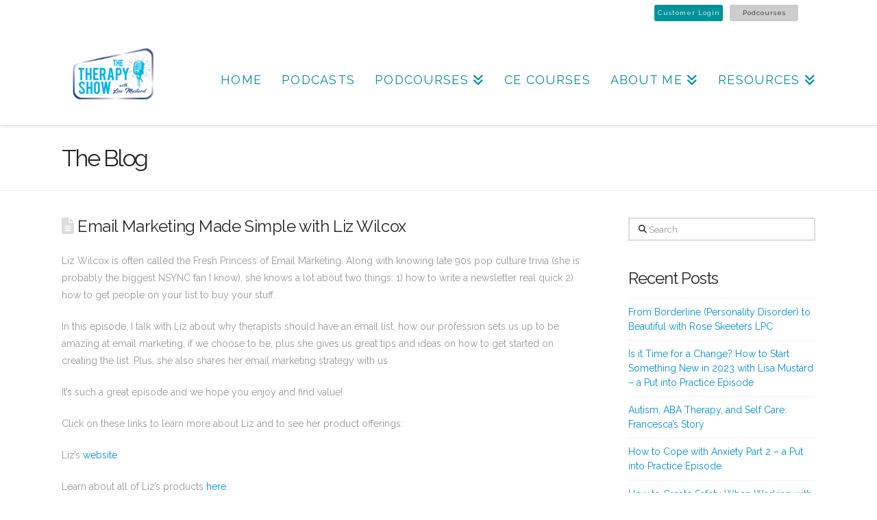

--- FILE ---
content_type: text/html; charset=UTF-8
request_url: https://lisamustard.com/email-marketing-made-simple-with-liz-wilcox/
body_size: 16967
content:
<!DOCTYPE html>
<html class="no-js" lang="en-US">
<head>
<meta charset="UTF-8">
<meta name="viewport" content="width=device-width, initial-scale=1.0">
<link rel="pingback" href="https://lisamustard.com/wp/xmlrpc.php">
<meta name='robots' content='index, follow, max-image-preview:large, max-snippet:-1, max-video-preview:-1' />
	<style>img:is([sizes="auto" i], [sizes^="auto," i]) { contain-intrinsic-size: 3000px 1500px }</style>
	
	<!-- This site is optimized with the Yoast SEO plugin v26.0 - https://yoast.com/wordpress/plugins/seo/ -->
	<title>Email Marketing Made Simple with Liz Wilcox - Lisa Mustard</title>
	<link rel="canonical" href="https://lisamustard.com/email-marketing-made-simple-with-liz-wilcox/" />
	<meta property="og:locale" content="en_US" />
	<meta property="og:type" content="article" />
	<meta property="og:title" content="Email Marketing Made Simple with Liz Wilcox - Lisa Mustard" />
	<meta property="og:description" content="Liz Wilcox is often called the Fresh Princess of Email Marketing. Along with knowing late 90s pop culture trivia (she is probably the biggest NSYNC fan I know), she knows a lot about two things: 1) how to write a newsletter real quick 2) how to get people on your list to buy your stuff. In this episode, I talk ... Read More" />
	<meta property="og:url" content="https://lisamustard.com/email-marketing-made-simple-with-liz-wilcox/" />
	<meta property="og:site_name" content="Lisa Mustard" />
	<meta property="article:published_time" content="2022-08-31T13:39:57+00:00" />
	<meta name="author" content="lmadmin75215" />
	<meta name="twitter:card" content="summary_large_image" />
	<meta name="twitter:label1" content="Written by" />
	<meta name="twitter:data1" content="lmadmin75215" />
	<meta name="twitter:label2" content="Est. reading time" />
	<meta name="twitter:data2" content="2 minutes" />
	<script type="application/ld+json" class="yoast-schema-graph">{"@context":"https://schema.org","@graph":[{"@type":"Article","@id":"https://lisamustard.com/email-marketing-made-simple-with-liz-wilcox/#article","isPartOf":{"@id":"https://lisamustard.com/email-marketing-made-simple-with-liz-wilcox/"},"author":{"name":"lmadmin75215","@id":"https://lisamustard.com/#/schema/person/dc3aa75fb9eaa973c4810851478cd342"},"headline":"Email Marketing Made Simple with Liz Wilcox","datePublished":"2022-08-31T13:39:57+00:00","mainEntityOfPage":{"@id":"https://lisamustard.com/email-marketing-made-simple-with-liz-wilcox/"},"wordCount":415,"commentCount":0,"publisher":{"@id":"https://lisamustard.com/#/schema/person/802aa9bc5a50b7926d1c9881286f1f84"},"inLanguage":"en-US","potentialAction":[{"@type":"CommentAction","name":"Comment","target":["https://lisamustard.com/email-marketing-made-simple-with-liz-wilcox/#respond"]}]},{"@type":"WebPage","@id":"https://lisamustard.com/email-marketing-made-simple-with-liz-wilcox/","url":"https://lisamustard.com/email-marketing-made-simple-with-liz-wilcox/","name":"Email Marketing Made Simple with Liz Wilcox - Lisa Mustard","isPartOf":{"@id":"https://lisamustard.com/#website"},"datePublished":"2022-08-31T13:39:57+00:00","breadcrumb":{"@id":"https://lisamustard.com/email-marketing-made-simple-with-liz-wilcox/#breadcrumb"},"inLanguage":"en-US","potentialAction":[{"@type":"ReadAction","target":["https://lisamustard.com/email-marketing-made-simple-with-liz-wilcox/"]}]},{"@type":"BreadcrumbList","@id":"https://lisamustard.com/email-marketing-made-simple-with-liz-wilcox/#breadcrumb","itemListElement":[{"@type":"ListItem","position":1,"name":"Home","item":"https://lisamustard.com/"},{"@type":"ListItem","position":2,"name":"Email Marketing Made Simple with Liz Wilcox"}]},{"@type":"WebSite","@id":"https://lisamustard.com/#website","url":"https://lisamustard.com/","name":"Lisa Mustard","description":"","publisher":{"@id":"https://lisamustard.com/#/schema/person/802aa9bc5a50b7926d1c9881286f1f84"},"potentialAction":[{"@type":"SearchAction","target":{"@type":"EntryPoint","urlTemplate":"https://lisamustard.com/?s={search_term_string}"},"query-input":{"@type":"PropertyValueSpecification","valueRequired":true,"valueName":"search_term_string"}}],"inLanguage":"en-US"},{"@type":["Person","Organization"],"@id":"https://lisamustard.com/#/schema/person/802aa9bc5a50b7926d1c9881286f1f84","name":"Lisa Mustard","image":{"@type":"ImageObject","inLanguage":"en-US","@id":"https://lisamustard.com/#/schema/person/image/","url":"https://lisamustard.com/app/uploads/2022/11/Lisa-Homepage-Profile.png","contentUrl":"https://lisamustard.com/app/uploads/2022/11/Lisa-Homepage-Profile.png","width":1325,"height":1600,"caption":"Lisa Mustard"},"logo":{"@id":"https://lisamustard.com/#/schema/person/image/"}},{"@type":"Person","@id":"https://lisamustard.com/#/schema/person/dc3aa75fb9eaa973c4810851478cd342","name":"lmadmin75215","image":{"@type":"ImageObject","inLanguage":"en-US","@id":"https://lisamustard.com/#/schema/person/image/","url":"https://secure.gravatar.com/avatar/88953f04e6c2c0774c5f8409a21fb40f78675fa5e38047b20b8567c87f72ffc5?s=96&d=mm&r=g","contentUrl":"https://secure.gravatar.com/avatar/88953f04e6c2c0774c5f8409a21fb40f78675fa5e38047b20b8567c87f72ffc5?s=96&d=mm&r=g","caption":"lmadmin75215"},"url":"https://lisamustard.com/author/lmadmin75215/"}]}</script>
	<!-- / Yoast SEO plugin. -->


<link rel='dns-prefetch' href='//www.googletagmanager.com' />
<link rel='dns-prefetch' href='//pagead2.googlesyndication.com' />
<link rel="alternate" type="application/rss+xml" title="Lisa Mustard &raquo; Feed" href="https://lisamustard.com/feed/" />
<link rel="alternate" type="application/rss+xml" title="Lisa Mustard &raquo; Comments Feed" href="https://lisamustard.com/comments/feed/" />
<link rel="alternate" type="application/rss+xml" title="Lisa Mustard &raquo; Email Marketing Made Simple with Liz Wilcox Comments Feed" href="https://lisamustard.com/email-marketing-made-simple-with-liz-wilcox/feed/" />
<script type="text/javascript">
/* <![CDATA[ */
window._wpemojiSettings = {"baseUrl":"https:\/\/s.w.org\/images\/core\/emoji\/16.0.1\/72x72\/","ext":".png","svgUrl":"https:\/\/s.w.org\/images\/core\/emoji\/16.0.1\/svg\/","svgExt":".svg","source":{"concatemoji":"https:\/\/lisamustard.com\/wp\/wp-includes\/js\/wp-emoji-release.min.js?ver=6.8.2"}};
/*! This file is auto-generated */
!function(s,n){var o,i,e;function c(e){try{var t={supportTests:e,timestamp:(new Date).valueOf()};sessionStorage.setItem(o,JSON.stringify(t))}catch(e){}}function p(e,t,n){e.clearRect(0,0,e.canvas.width,e.canvas.height),e.fillText(t,0,0);var t=new Uint32Array(e.getImageData(0,0,e.canvas.width,e.canvas.height).data),a=(e.clearRect(0,0,e.canvas.width,e.canvas.height),e.fillText(n,0,0),new Uint32Array(e.getImageData(0,0,e.canvas.width,e.canvas.height).data));return t.every(function(e,t){return e===a[t]})}function u(e,t){e.clearRect(0,0,e.canvas.width,e.canvas.height),e.fillText(t,0,0);for(var n=e.getImageData(16,16,1,1),a=0;a<n.data.length;a++)if(0!==n.data[a])return!1;return!0}function f(e,t,n,a){switch(t){case"flag":return n(e,"\ud83c\udff3\ufe0f\u200d\u26a7\ufe0f","\ud83c\udff3\ufe0f\u200b\u26a7\ufe0f")?!1:!n(e,"\ud83c\udde8\ud83c\uddf6","\ud83c\udde8\u200b\ud83c\uddf6")&&!n(e,"\ud83c\udff4\udb40\udc67\udb40\udc62\udb40\udc65\udb40\udc6e\udb40\udc67\udb40\udc7f","\ud83c\udff4\u200b\udb40\udc67\u200b\udb40\udc62\u200b\udb40\udc65\u200b\udb40\udc6e\u200b\udb40\udc67\u200b\udb40\udc7f");case"emoji":return!a(e,"\ud83e\udedf")}return!1}function g(e,t,n,a){var r="undefined"!=typeof WorkerGlobalScope&&self instanceof WorkerGlobalScope?new OffscreenCanvas(300,150):s.createElement("canvas"),o=r.getContext("2d",{willReadFrequently:!0}),i=(o.textBaseline="top",o.font="600 32px Arial",{});return e.forEach(function(e){i[e]=t(o,e,n,a)}),i}function t(e){var t=s.createElement("script");t.src=e,t.defer=!0,s.head.appendChild(t)}"undefined"!=typeof Promise&&(o="wpEmojiSettingsSupports",i=["flag","emoji"],n.supports={everything:!0,everythingExceptFlag:!0},e=new Promise(function(e){s.addEventListener("DOMContentLoaded",e,{once:!0})}),new Promise(function(t){var n=function(){try{var e=JSON.parse(sessionStorage.getItem(o));if("object"==typeof e&&"number"==typeof e.timestamp&&(new Date).valueOf()<e.timestamp+604800&&"object"==typeof e.supportTests)return e.supportTests}catch(e){}return null}();if(!n){if("undefined"!=typeof Worker&&"undefined"!=typeof OffscreenCanvas&&"undefined"!=typeof URL&&URL.createObjectURL&&"undefined"!=typeof Blob)try{var e="postMessage("+g.toString()+"("+[JSON.stringify(i),f.toString(),p.toString(),u.toString()].join(",")+"));",a=new Blob([e],{type:"text/javascript"}),r=new Worker(URL.createObjectURL(a),{name:"wpTestEmojiSupports"});return void(r.onmessage=function(e){c(n=e.data),r.terminate(),t(n)})}catch(e){}c(n=g(i,f,p,u))}t(n)}).then(function(e){for(var t in e)n.supports[t]=e[t],n.supports.everything=n.supports.everything&&n.supports[t],"flag"!==t&&(n.supports.everythingExceptFlag=n.supports.everythingExceptFlag&&n.supports[t]);n.supports.everythingExceptFlag=n.supports.everythingExceptFlag&&!n.supports.flag,n.DOMReady=!1,n.readyCallback=function(){n.DOMReady=!0}}).then(function(){return e}).then(function(){var e;n.supports.everything||(n.readyCallback(),(e=n.source||{}).concatemoji?t(e.concatemoji):e.wpemoji&&e.twemoji&&(t(e.twemoji),t(e.wpemoji)))}))}((window,document),window._wpemojiSettings);
/* ]]> */
</script>
<style id='wp-emoji-styles-inline-css' type='text/css'>

	img.wp-smiley, img.emoji {
		display: inline !important;
		border: none !important;
		box-shadow: none !important;
		height: 1em !important;
		width: 1em !important;
		margin: 0 0.07em !important;
		vertical-align: -0.1em !important;
		background: none !important;
		padding: 0 !important;
	}
</style>
<link rel='stylesheet' id='wp-block-library-css' href='https://lisamustard.com/wp/wp-includes/css/dist/block-library/style.min.css?ver=6.8.2' type='text/css' media='all' />
<style id='wp-block-library-theme-inline-css' type='text/css'>
.wp-block-audio :where(figcaption){color:#555;font-size:13px;text-align:center}.is-dark-theme .wp-block-audio :where(figcaption){color:#ffffffa6}.wp-block-audio{margin:0 0 1em}.wp-block-code{border:1px solid #ccc;border-radius:4px;font-family:Menlo,Consolas,monaco,monospace;padding:.8em 1em}.wp-block-embed :where(figcaption){color:#555;font-size:13px;text-align:center}.is-dark-theme .wp-block-embed :where(figcaption){color:#ffffffa6}.wp-block-embed{margin:0 0 1em}.blocks-gallery-caption{color:#555;font-size:13px;text-align:center}.is-dark-theme .blocks-gallery-caption{color:#ffffffa6}:root :where(.wp-block-image figcaption){color:#555;font-size:13px;text-align:center}.is-dark-theme :root :where(.wp-block-image figcaption){color:#ffffffa6}.wp-block-image{margin:0 0 1em}.wp-block-pullquote{border-bottom:4px solid;border-top:4px solid;color:currentColor;margin-bottom:1.75em}.wp-block-pullquote cite,.wp-block-pullquote footer,.wp-block-pullquote__citation{color:currentColor;font-size:.8125em;font-style:normal;text-transform:uppercase}.wp-block-quote{border-left:.25em solid;margin:0 0 1.75em;padding-left:1em}.wp-block-quote cite,.wp-block-quote footer{color:currentColor;font-size:.8125em;font-style:normal;position:relative}.wp-block-quote:where(.has-text-align-right){border-left:none;border-right:.25em solid;padding-left:0;padding-right:1em}.wp-block-quote:where(.has-text-align-center){border:none;padding-left:0}.wp-block-quote.is-large,.wp-block-quote.is-style-large,.wp-block-quote:where(.is-style-plain){border:none}.wp-block-search .wp-block-search__label{font-weight:700}.wp-block-search__button{border:1px solid #ccc;padding:.375em .625em}:where(.wp-block-group.has-background){padding:1.25em 2.375em}.wp-block-separator.has-css-opacity{opacity:.4}.wp-block-separator{border:none;border-bottom:2px solid;margin-left:auto;margin-right:auto}.wp-block-separator.has-alpha-channel-opacity{opacity:1}.wp-block-separator:not(.is-style-wide):not(.is-style-dots){width:100px}.wp-block-separator.has-background:not(.is-style-dots){border-bottom:none;height:1px}.wp-block-separator.has-background:not(.is-style-wide):not(.is-style-dots){height:2px}.wp-block-table{margin:0 0 1em}.wp-block-table td,.wp-block-table th{word-break:normal}.wp-block-table :where(figcaption){color:#555;font-size:13px;text-align:center}.is-dark-theme .wp-block-table :where(figcaption){color:#ffffffa6}.wp-block-video :where(figcaption){color:#555;font-size:13px;text-align:center}.is-dark-theme .wp-block-video :where(figcaption){color:#ffffffa6}.wp-block-video{margin:0 0 1em}:root :where(.wp-block-template-part.has-background){margin-bottom:0;margin-top:0;padding:1.25em 2.375em}
</style>
<style id='classic-theme-styles-inline-css' type='text/css'>
/*! This file is auto-generated */
.wp-block-button__link{color:#fff;background-color:#32373c;border-radius:9999px;box-shadow:none;text-decoration:none;padding:calc(.667em + 2px) calc(1.333em + 2px);font-size:1.125em}.wp-block-file__button{background:#32373c;color:#fff;text-decoration:none}
</style>
<style id='global-styles-inline-css' type='text/css'>
:root{--wp--preset--aspect-ratio--square: 1;--wp--preset--aspect-ratio--4-3: 4/3;--wp--preset--aspect-ratio--3-4: 3/4;--wp--preset--aspect-ratio--3-2: 3/2;--wp--preset--aspect-ratio--2-3: 2/3;--wp--preset--aspect-ratio--16-9: 16/9;--wp--preset--aspect-ratio--9-16: 9/16;--wp--preset--color--black: #000000;--wp--preset--color--cyan-bluish-gray: #abb8c3;--wp--preset--color--white: #ffffff;--wp--preset--color--pale-pink: #f78da7;--wp--preset--color--vivid-red: #cf2e2e;--wp--preset--color--luminous-vivid-orange: #ff6900;--wp--preset--color--luminous-vivid-amber: #fcb900;--wp--preset--color--light-green-cyan: #7bdcb5;--wp--preset--color--vivid-green-cyan: #00d084;--wp--preset--color--pale-cyan-blue: #8ed1fc;--wp--preset--color--vivid-cyan-blue: #0693e3;--wp--preset--color--vivid-purple: #9b51e0;--wp--preset--gradient--vivid-cyan-blue-to-vivid-purple: linear-gradient(135deg,rgba(6,147,227,1) 0%,rgb(155,81,224) 100%);--wp--preset--gradient--light-green-cyan-to-vivid-green-cyan: linear-gradient(135deg,rgb(122,220,180) 0%,rgb(0,208,130) 100%);--wp--preset--gradient--luminous-vivid-amber-to-luminous-vivid-orange: linear-gradient(135deg,rgba(252,185,0,1) 0%,rgba(255,105,0,1) 100%);--wp--preset--gradient--luminous-vivid-orange-to-vivid-red: linear-gradient(135deg,rgba(255,105,0,1) 0%,rgb(207,46,46) 100%);--wp--preset--gradient--very-light-gray-to-cyan-bluish-gray: linear-gradient(135deg,rgb(238,238,238) 0%,rgb(169,184,195) 100%);--wp--preset--gradient--cool-to-warm-spectrum: linear-gradient(135deg,rgb(74,234,220) 0%,rgb(151,120,209) 20%,rgb(207,42,186) 40%,rgb(238,44,130) 60%,rgb(251,105,98) 80%,rgb(254,248,76) 100%);--wp--preset--gradient--blush-light-purple: linear-gradient(135deg,rgb(255,206,236) 0%,rgb(152,150,240) 100%);--wp--preset--gradient--blush-bordeaux: linear-gradient(135deg,rgb(254,205,165) 0%,rgb(254,45,45) 50%,rgb(107,0,62) 100%);--wp--preset--gradient--luminous-dusk: linear-gradient(135deg,rgb(255,203,112) 0%,rgb(199,81,192) 50%,rgb(65,88,208) 100%);--wp--preset--gradient--pale-ocean: linear-gradient(135deg,rgb(255,245,203) 0%,rgb(182,227,212) 50%,rgb(51,167,181) 100%);--wp--preset--gradient--electric-grass: linear-gradient(135deg,rgb(202,248,128) 0%,rgb(113,206,126) 100%);--wp--preset--gradient--midnight: linear-gradient(135deg,rgb(2,3,129) 0%,rgb(40,116,252) 100%);--wp--preset--font-size--small: 13px;--wp--preset--font-size--medium: 20px;--wp--preset--font-size--large: 36px;--wp--preset--font-size--x-large: 42px;--wp--preset--spacing--20: 0.44rem;--wp--preset--spacing--30: 0.67rem;--wp--preset--spacing--40: 1rem;--wp--preset--spacing--50: 1.5rem;--wp--preset--spacing--60: 2.25rem;--wp--preset--spacing--70: 3.38rem;--wp--preset--spacing--80: 5.06rem;--wp--preset--shadow--natural: 6px 6px 9px rgba(0, 0, 0, 0.2);--wp--preset--shadow--deep: 12px 12px 50px rgba(0, 0, 0, 0.4);--wp--preset--shadow--sharp: 6px 6px 0px rgba(0, 0, 0, 0.2);--wp--preset--shadow--outlined: 6px 6px 0px -3px rgba(255, 255, 255, 1), 6px 6px rgba(0, 0, 0, 1);--wp--preset--shadow--crisp: 6px 6px 0px rgba(0, 0, 0, 1);}:where(.is-layout-flex){gap: 0.5em;}:where(.is-layout-grid){gap: 0.5em;}body .is-layout-flex{display: flex;}.is-layout-flex{flex-wrap: wrap;align-items: center;}.is-layout-flex > :is(*, div){margin: 0;}body .is-layout-grid{display: grid;}.is-layout-grid > :is(*, div){margin: 0;}:where(.wp-block-columns.is-layout-flex){gap: 2em;}:where(.wp-block-columns.is-layout-grid){gap: 2em;}:where(.wp-block-post-template.is-layout-flex){gap: 1.25em;}:where(.wp-block-post-template.is-layout-grid){gap: 1.25em;}.has-black-color{color: var(--wp--preset--color--black) !important;}.has-cyan-bluish-gray-color{color: var(--wp--preset--color--cyan-bluish-gray) !important;}.has-white-color{color: var(--wp--preset--color--white) !important;}.has-pale-pink-color{color: var(--wp--preset--color--pale-pink) !important;}.has-vivid-red-color{color: var(--wp--preset--color--vivid-red) !important;}.has-luminous-vivid-orange-color{color: var(--wp--preset--color--luminous-vivid-orange) !important;}.has-luminous-vivid-amber-color{color: var(--wp--preset--color--luminous-vivid-amber) !important;}.has-light-green-cyan-color{color: var(--wp--preset--color--light-green-cyan) !important;}.has-vivid-green-cyan-color{color: var(--wp--preset--color--vivid-green-cyan) !important;}.has-pale-cyan-blue-color{color: var(--wp--preset--color--pale-cyan-blue) !important;}.has-vivid-cyan-blue-color{color: var(--wp--preset--color--vivid-cyan-blue) !important;}.has-vivid-purple-color{color: var(--wp--preset--color--vivid-purple) !important;}.has-black-background-color{background-color: var(--wp--preset--color--black) !important;}.has-cyan-bluish-gray-background-color{background-color: var(--wp--preset--color--cyan-bluish-gray) !important;}.has-white-background-color{background-color: var(--wp--preset--color--white) !important;}.has-pale-pink-background-color{background-color: var(--wp--preset--color--pale-pink) !important;}.has-vivid-red-background-color{background-color: var(--wp--preset--color--vivid-red) !important;}.has-luminous-vivid-orange-background-color{background-color: var(--wp--preset--color--luminous-vivid-orange) !important;}.has-luminous-vivid-amber-background-color{background-color: var(--wp--preset--color--luminous-vivid-amber) !important;}.has-light-green-cyan-background-color{background-color: var(--wp--preset--color--light-green-cyan) !important;}.has-vivid-green-cyan-background-color{background-color: var(--wp--preset--color--vivid-green-cyan) !important;}.has-pale-cyan-blue-background-color{background-color: var(--wp--preset--color--pale-cyan-blue) !important;}.has-vivid-cyan-blue-background-color{background-color: var(--wp--preset--color--vivid-cyan-blue) !important;}.has-vivid-purple-background-color{background-color: var(--wp--preset--color--vivid-purple) !important;}.has-black-border-color{border-color: var(--wp--preset--color--black) !important;}.has-cyan-bluish-gray-border-color{border-color: var(--wp--preset--color--cyan-bluish-gray) !important;}.has-white-border-color{border-color: var(--wp--preset--color--white) !important;}.has-pale-pink-border-color{border-color: var(--wp--preset--color--pale-pink) !important;}.has-vivid-red-border-color{border-color: var(--wp--preset--color--vivid-red) !important;}.has-luminous-vivid-orange-border-color{border-color: var(--wp--preset--color--luminous-vivid-orange) !important;}.has-luminous-vivid-amber-border-color{border-color: var(--wp--preset--color--luminous-vivid-amber) !important;}.has-light-green-cyan-border-color{border-color: var(--wp--preset--color--light-green-cyan) !important;}.has-vivid-green-cyan-border-color{border-color: var(--wp--preset--color--vivid-green-cyan) !important;}.has-pale-cyan-blue-border-color{border-color: var(--wp--preset--color--pale-cyan-blue) !important;}.has-vivid-cyan-blue-border-color{border-color: var(--wp--preset--color--vivid-cyan-blue) !important;}.has-vivid-purple-border-color{border-color: var(--wp--preset--color--vivid-purple) !important;}.has-vivid-cyan-blue-to-vivid-purple-gradient-background{background: var(--wp--preset--gradient--vivid-cyan-blue-to-vivid-purple) !important;}.has-light-green-cyan-to-vivid-green-cyan-gradient-background{background: var(--wp--preset--gradient--light-green-cyan-to-vivid-green-cyan) !important;}.has-luminous-vivid-amber-to-luminous-vivid-orange-gradient-background{background: var(--wp--preset--gradient--luminous-vivid-amber-to-luminous-vivid-orange) !important;}.has-luminous-vivid-orange-to-vivid-red-gradient-background{background: var(--wp--preset--gradient--luminous-vivid-orange-to-vivid-red) !important;}.has-very-light-gray-to-cyan-bluish-gray-gradient-background{background: var(--wp--preset--gradient--very-light-gray-to-cyan-bluish-gray) !important;}.has-cool-to-warm-spectrum-gradient-background{background: var(--wp--preset--gradient--cool-to-warm-spectrum) !important;}.has-blush-light-purple-gradient-background{background: var(--wp--preset--gradient--blush-light-purple) !important;}.has-blush-bordeaux-gradient-background{background: var(--wp--preset--gradient--blush-bordeaux) !important;}.has-luminous-dusk-gradient-background{background: var(--wp--preset--gradient--luminous-dusk) !important;}.has-pale-ocean-gradient-background{background: var(--wp--preset--gradient--pale-ocean) !important;}.has-electric-grass-gradient-background{background: var(--wp--preset--gradient--electric-grass) !important;}.has-midnight-gradient-background{background: var(--wp--preset--gradient--midnight) !important;}.has-small-font-size{font-size: var(--wp--preset--font-size--small) !important;}.has-medium-font-size{font-size: var(--wp--preset--font-size--medium) !important;}.has-large-font-size{font-size: var(--wp--preset--font-size--large) !important;}.has-x-large-font-size{font-size: var(--wp--preset--font-size--x-large) !important;}
:where(.wp-block-post-template.is-layout-flex){gap: 1.25em;}:where(.wp-block-post-template.is-layout-grid){gap: 1.25em;}
:where(.wp-block-columns.is-layout-flex){gap: 2em;}:where(.wp-block-columns.is-layout-grid){gap: 2em;}
:root :where(.wp-block-pullquote){font-size: 1.5em;line-height: 1.6;}
</style>
<link rel='stylesheet' id='x-stack-css' href='https://lisamustard.com/app/themes/pro/framework/dist/css/site/stacks/renew.css?ver=6.7.5' type='text/css' media='all' />
<link rel='stylesheet' id='x-child-css' href='https://lisamustard.com/app/themes/pro-child/style.css?ver=6.7.5' type='text/css' media='all' />
<style id='cs-inline-css' type='text/css'>
@media (min-width:1200px){.x-hide-xl{display:none !important;}}@media (min-width:979px) and (max-width:1199px){.x-hide-lg{display:none !important;}}@media (min-width:767px) and (max-width:978px){.x-hide-md{display:none !important;}}@media (min-width:480px) and (max-width:766px){.x-hide-sm{display:none !important;}}@media (max-width:479px){.x-hide-xs{display:none !important;}} a,h1 a:hover,h2 a:hover,h3 a:hover,h4 a:hover,h5 a:hover,h6 a:hover,.x-comment-time:hover,#reply-title small a,.comment-reply-link:hover,.x-comment-author a:hover,.x-recent-posts a:hover .h-recent-posts{color:rgb(0,146,213);}a:hover,#reply-title small a:hover{color:rgb(0,146,213);}.entry-title i,.entry-title svg{color:#dddddd;}a.x-img-thumbnail:hover,li.bypostauthor > article.comment{border-color:rgb(0,146,213);}.flex-direction-nav a,.flex-control-nav a:hover,.flex-control-nav a.flex-active,.x-dropcap,.x-skill-bar .bar,.x-pricing-column.featured h2,.h-comments-title small,.x-pagination a:hover,.woocommerce-pagination a:hover,.x-entry-share .x-share:hover,.entry-thumb,.widget_tag_cloud .tagcloud a:hover,.widget_product_tag_cloud .tagcloud a:hover,.x-highlight,.x-recent-posts .x-recent-posts-img:after,.x-portfolio-filters{background-color:rgb(0,146,213);}.x-portfolio-filters:hover{background-color:rgb(0,146,213);}.x-main{width:calc(72% - 3.20197%);}.x-sidebar{width:calc(100% - 3.20197% - 72%);}.h-landmark{font-weight:400;}.x-comment-author a{color:#999999;}.x-comment-author a,.comment-form-author label,.comment-form-email label,.comment-form-url label,.comment-form-rating label,.comment-form-comment label,.widget_calendar #wp-calendar caption,.widget_calendar #wp-calendar th,.x-accordion-heading .x-accordion-toggle,.x-nav-tabs > li > a:hover,.x-nav-tabs > .active > a,.x-nav-tabs > .active > a:hover{color:#272727;}.widget_calendar #wp-calendar th{border-bottom-color:#272727;}.x-pagination span.current,.woocommerce-pagination span[aria-current],.x-portfolio-filters-menu,.widget_tag_cloud .tagcloud a,.h-feature-headline span i,.widget_price_filter .ui-slider .ui-slider-handle{background-color:#272727;}@media (max-width:978.98px){}html{font-size:14px;}@media (min-width:479px){html{font-size:14px;}}@media (min-width:766px){html{font-size:14px;}}@media (min-width:978px){html{font-size:14px;}}@media (min-width:1199px){html{font-size:14px;}}body{font-style:normal;font-weight:400;color:#999999;background-color:rgb(255,255,255);}.w-b{font-weight:400 !important;}h1,h2,h3,h4,h5,h6,.h1,.h2,.h3,.h4,.h5,.h6,.x-text-headline{font-family:"Raleway",sans-serif;font-style:normal;font-weight:400;}h1,.h1{letter-spacing:-0.018em;}h2,.h2{letter-spacing:-0.025em;}h3,.h3{letter-spacing:-0.051em;}h4,.h4{letter-spacing:-0.042em;}h5,.h5{letter-spacing:-0.048em;}h6,.h6{letter-spacing:-0.071em;}.w-h{font-weight:400 !important;}.x-container.width{width:90%;}.x-container.max{max-width:1100px;}.x-bar-content.x-container.width{flex-basis:90%;}.x-main.full{float:none;clear:both;display:block;width:auto;}@media (max-width:978.98px){.x-main.full,.x-main.left,.x-main.right,.x-sidebar.left,.x-sidebar.right{float:none;display:block;width:auto !important;}}.entry-header,.entry-content{font-size:1rem;}body,input,button,select,textarea{font-family:"Raleway",sans-serif;}h1,h2,h3,h4,h5,h6,.h1,.h2,.h3,.h4,.h5,.h6,h1 a,h2 a,h3 a,h4 a,h5 a,h6 a,.h1 a,.h2 a,.h3 a,.h4 a,.h5 a,.h6 a,blockquote{color:#272727;}.cfc-h-tx{color:#272727 !important;}.cfc-h-bd{border-color:#272727 !important;}.cfc-h-bg{background-color:#272727 !important;}.cfc-b-tx{color:#999999 !important;}.cfc-b-bd{border-color:#999999 !important;}.cfc-b-bg{background-color:#999999 !important;}.x-btn,.button,[type="submit"]{color:#ffffff;border-color:rgb(0,146,213);background-color:rgb(0,146,213);text-shadow:0 0.075em 0.075em rgba(0,0,0,0.5);border-radius:0.25em;padding:0.579em 1.105em 0.842em;font-size:19px;}.x-btn:hover,.button:hover,[type="submit"]:hover{color:#ffffff;border-color:rgba(0,146,213,0.85);background-color:rgba(0,146,213,0.85);text-shadow:0 0.075em 0.075em rgba(0,0,0,0.5);}.x-btn.x-btn-real,.x-btn.x-btn-real:hover{margin-bottom:0.25em;text-shadow:0 0.075em 0.075em rgba(0,0,0,0.65);}.x-btn.x-btn-real{box-shadow:0 0.25em 0 0 #a71000,0 4px 9px rgba(0,0,0,0.75);}.x-btn.x-btn-real:hover{box-shadow:0 0.25em 0 0 #a71000,0 4px 9px rgba(0,0,0,0.75);}.x-btn.x-btn-flat,.x-btn.x-btn-flat:hover{margin-bottom:0;text-shadow:0 0.075em 0.075em rgba(0,0,0,0.65);box-shadow:none;}.x-btn.x-btn-transparent,.x-btn.x-btn-transparent:hover{margin-bottom:0;border-width:3px;text-shadow:none;text-transform:uppercase;background-color:transparent;box-shadow:none;}.x-topbar .p-info,.x-topbar .p-info a,.x-topbar .x-social-global a{color:#cccccc;}.x-topbar .p-info a:hover{color:#cccccc;}.x-topbar{background-color:#ffffff;}.x-navbar .desktop .x-nav > li:before{padding-top:50px;}.x-navbar .desktop .x-nav > li > a,.x-navbar .desktop .sub-menu li > a,.x-navbar .mobile .x-nav li a{color:#00929b;}.x-navbar .desktop .x-nav > li > a:hover,.x-navbar .desktop .x-nav > .x-active > a,.x-navbar .desktop .x-nav > .current-menu-item > a,.x-navbar .desktop .sub-menu li > a:hover,.x-navbar .desktop .sub-menu li.x-active > a,.x-navbar .desktop .sub-menu li.current-menu-item > a,.x-navbar .desktop .x-nav .x-megamenu > .sub-menu > li > a,.x-navbar .mobile .x-nav li > a:hover,.x-navbar .mobile .x-nav li.x-active > a,.x-navbar .mobile .x-nav li.current-menu-item > a{color:#175989;}.x-btn-navbar,.x-btn-navbar:hover{color:#ffffff;}.x-navbar .desktop .sub-menu li:before,.x-navbar .desktop .sub-menu li:after{background-color:#00929b;}.x-navbar,.x-navbar .sub-menu{background-color:rgb(255,255,255) !important;}.x-btn-navbar,.x-btn-navbar.collapsed:hover{background-color:rgb(243,243,243);}.x-btn-navbar.collapsed{background-color:rgb(38,38,38);}.x-navbar .desktop .x-nav > li > a:hover > span,.x-navbar .desktop .x-nav > li.x-active > a > span,.x-navbar .desktop .x-nav > li.current-menu-item > a > span{box-shadow:0 2px 0 0 #175989;}.x-navbar .desktop .x-nav > li > a{height:125px;padding-top:50px;}.x-navbar .desktop .x-nav > li ul{top:125px;}.x-colophon.bottom{background-color:rgb(255,255,255);}.x-colophon.bottom,.x-colophon.bottom a,.x-colophon.bottom .x-social-global a{color:rgb(115,115,115);}body.x-navbar-fixed-top-active .x-navbar-wrap{height:125px;}.x-navbar-inner{min-height:125px;}.x-brand{margin-top:0px;font-family:"Times New Roman",Georgia,serif;font-size:44px;font-style:normal;font-weight:400;letter-spacing:-0.068em;color:#272727;}.x-brand:hover,.x-brand:focus{color:#272727;}.x-brand img{width:calc(300px / 2);}.x-navbar .x-nav-wrap .x-nav > li > a{font-family:"Raleway",sans-serif;font-style:normal;font-weight:400;letter-spacing:0.071em;text-transform:uppercase;}.x-navbar .desktop .x-nav > li > a{font-size:18px;}.x-navbar .desktop .x-nav > li > a:not(.x-btn-navbar-woocommerce){padding-left:15px;padding-right:15px;}.x-navbar .desktop .x-nav > li > a > span{margin-right:-0.071em;}.x-btn-navbar{margin-top:20px;}.x-btn-navbar,.x-btn-navbar.collapsed{font-size:22px;}@media (max-width:979px){body.x-navbar-fixed-top-active .x-navbar-wrap{height:auto;}.x-widgetbar{left:0;right:0;}}.bg .mejs-container,.x-video .mejs-container{position:unset !important;} @font-face{font-family:'FontAwesomePro';font-style:normal;font-weight:900;font-display:block;src:url('https://lisamustard.com/app/themes/pro/cornerstone/assets/fonts/fa-solid-900.woff2?ver=6.7.2') format('woff2'),url('https://lisamustard.com/app/themes/pro/cornerstone/assets/fonts/fa-solid-900.ttf?ver=6.7.2') format('truetype');}[data-x-fa-pro-icon]{font-family:"FontAwesomePro" !important;}[data-x-fa-pro-icon]:before{content:attr(data-x-fa-pro-icon);}[data-x-icon],[data-x-icon-o],[data-x-icon-l],[data-x-icon-s],[data-x-icon-b],[data-x-icon-sr],[data-x-icon-ss],[data-x-icon-sl],[data-x-fa-pro-icon],[class*="cs-fa-"]{display:inline-flex;font-style:normal;font-weight:400;text-decoration:inherit;text-rendering:auto;-webkit-font-smoothing:antialiased;-moz-osx-font-smoothing:grayscale;}[data-x-icon].left,[data-x-icon-o].left,[data-x-icon-l].left,[data-x-icon-s].left,[data-x-icon-b].left,[data-x-icon-sr].left,[data-x-icon-ss].left,[data-x-icon-sl].left,[data-x-fa-pro-icon].left,[class*="cs-fa-"].left{margin-right:0.5em;}[data-x-icon].right,[data-x-icon-o].right,[data-x-icon-l].right,[data-x-icon-s].right,[data-x-icon-b].right,[data-x-icon-sr].right,[data-x-icon-ss].right,[data-x-icon-sl].right,[data-x-fa-pro-icon].right,[class*="cs-fa-"].right{margin-left:0.5em;}[data-x-icon]:before,[data-x-icon-o]:before,[data-x-icon-l]:before,[data-x-icon-s]:before,[data-x-icon-b]:before,[data-x-icon-sr]:before,[data-x-icon-ss]:before,[data-x-icon-sl]:before,[data-x-fa-pro-icon]:before,[class*="cs-fa-"]:before{line-height:1;}@font-face{font-family:'FontAwesome';font-style:normal;font-weight:900;font-display:block;src:url('https://lisamustard.com/app/themes/pro/cornerstone/assets/fonts/fa-solid-900.woff2?ver=6.7.2') format('woff2'),url('https://lisamustard.com/app/themes/pro/cornerstone/assets/fonts/fa-solid-900.ttf?ver=6.7.2') format('truetype');}[data-x-icon],[data-x-icon-s],[data-x-icon][class*="cs-fa-"]{font-family:"FontAwesome" !important;font-weight:900;}[data-x-icon]:before,[data-x-icon][class*="cs-fa-"]:before{content:attr(data-x-icon);}[data-x-icon-s]:before{content:attr(data-x-icon-s);}@font-face{font-family:'FontAwesomeRegular';font-style:normal;font-weight:400;font-display:block;src:url('https://lisamustard.com/app/themes/pro/cornerstone/assets/fonts/fa-regular-400.woff2?ver=6.7.2') format('woff2'),url('https://lisamustard.com/app/themes/pro/cornerstone/assets/fonts/fa-regular-400.ttf?ver=6.7.2') format('truetype');}@font-face{font-family:'FontAwesomePro';font-style:normal;font-weight:400;font-display:block;src:url('https://lisamustard.com/app/themes/pro/cornerstone/assets/fonts/fa-regular-400.woff2?ver=6.7.2') format('woff2'),url('https://lisamustard.com/app/themes/pro/cornerstone/assets/fonts/fa-regular-400.ttf?ver=6.7.2') format('truetype');}[data-x-icon-o]{font-family:"FontAwesomeRegular" !important;}[data-x-icon-o]:before{content:attr(data-x-icon-o);}@font-face{font-family:'FontAwesomeLight';font-style:normal;font-weight:300;font-display:block;src:url('https://lisamustard.com/app/themes/pro/cornerstone/assets/fonts/fa-light-300.woff2?ver=6.7.2') format('woff2'),url('https://lisamustard.com/app/themes/pro/cornerstone/assets/fonts/fa-light-300.ttf?ver=6.7.2') format('truetype');}@font-face{font-family:'FontAwesomePro';font-style:normal;font-weight:300;font-display:block;src:url('https://lisamustard.com/app/themes/pro/cornerstone/assets/fonts/fa-light-300.woff2?ver=6.7.2') format('woff2'),url('https://lisamustard.com/app/themes/pro/cornerstone/assets/fonts/fa-light-300.ttf?ver=6.7.2') format('truetype');}[data-x-icon-l]{font-family:"FontAwesomeLight" !important;font-weight:300;}[data-x-icon-l]:before{content:attr(data-x-icon-l);}@font-face{font-family:'FontAwesomeBrands';font-style:normal;font-weight:normal;font-display:block;src:url('https://lisamustard.com/app/themes/pro/cornerstone/assets/fonts/fa-brands-400.woff2?ver=6.7.2') format('woff2'),url('https://lisamustard.com/app/themes/pro/cornerstone/assets/fonts/fa-brands-400.ttf?ver=6.7.2') format('truetype');}[data-x-icon-b]{font-family:"FontAwesomeBrands" !important;}[data-x-icon-b]:before{content:attr(data-x-icon-b);}.widget.widget_rss li .rsswidget:before{content:"\f35d";padding-right:0.4em;font-family:"FontAwesome";} .m1e-0.x-bar{height:auto;border-top-width:0;border-right-width:0;border-bottom-width:0;border-left-width:0;font-size:1rem;background-color:#00929b;}.m1e-0 .x-bar-content{display:flex;flex-direction:row;flex-wrap:wrap;flex-grow:0;flex-shrink:1;flex-basis:100%;height:auto;}.m1e-0.x-bar-space{font-size:1rem;}.m1e-1.x-bar{z-index:9999;}.m1e-1 .x-bar-content{justify-content:center;align-items:center;align-content:center;max-width:1200px;}.m1e-1.x-bar-outer-spacers:after,.m1e-1.x-bar-outer-spacers:before{flex-basis:1.5em;width:1.5em!important;height:1.5em;}.m1e-1 > .x-bg > .x-bg-layer-lower-image {background-image:url(https://lisamustard.com/app/uploads/2022/10/pronto-bg.png);background-repeat:repeat;background-position:center;background-size:250px;background-attachment:inherit;}.m1e-1 > .x-bg > .x-bg-layer-upper-color {background-color:hsla(40,22%,92%,0.8);}.m1e-2.x-bar{padding-top:0rem;padding-right:0rem;padding-bottom:2rem;padding-left:0rem;z-index:9998;}.m1e-2 .x-bar-content{justify-content:space-between;align-items:flex-end;align-content:flex-end;}.m1e-2.x-bar-outer-spacers:after,.m1e-2.x-bar-outer-spacers:before{flex-basis:2rem;width:2rem!important;height:2rem;}.m1e-2 > .x-bg > .x-bg-layer-lower-color {background-color:#175989;}.m1e-2 > .x-bg > .x-bg-layer-upper-color {background-color:#175989;}.m1e-3.x-bar-container{display:flex;flex-direction:row;align-items:center;border-top-width:0;border-right-width:0;border-bottom-width:0;border-left-width:0;font-size:1em;z-index:1;}.m1e-4.x-bar-container{justify-content:center;}.m1e-5.x-bar-container{flex-grow:0;flex-shrink:1;flex-basis:auto;}.m1e-6.x-bar-container{padding-top:0.5em;padding-right:0.5em;padding-bottom:0.5em;padding-left:0.5em;}.m1e-7.x-bar-container{flex-wrap:wrap;align-content:center;flex-grow:1;flex-shrink:0;flex-basis:100%;margin-top:7.5rem;margin-right:0rem;margin-bottom:4.5rem;margin-left:0rem;padding-top:0rem;padding-right:1rem;padding-bottom:0rem;padding-left:1rem;}.m1e-8.x-bar-container{justify-content:space-between;}.m1e-9.x-anchor {width:75vw;max-width:16em;height:5em;margin-top:3em;margin-right:0em;margin-bottom:-3em;margin-left:0em;font-size:1em;box-shadow:0em 0.5em 2em 0em rgba(0,0,0,0.25);}.m1e-9.x-anchor .x-anchor-content {flex-direction:row-reverse;padding-top:0em;padding-right:2em;padding-bottom:0em;padding-left:2em;}.m1e-9.x-anchor .x-anchor-text-primary {line-height:1;letter-spacing:0.15em;margin-right:calc(0.15em * -1);text-transform:uppercase;color:#175989;}.m1e-9.x-anchor .x-graphic {margin-bottom:0px;margin-left:auto;}.m1e-9.x-anchor .x-graphic-icon {width:0.5em;color:rgba(23,89,137,0.5);}.m1e-9.x-anchor:hover .x-graphic-icon,.m1e-9.x-anchor[class*="active"] .x-graphic-icon,[data-x-effect-provider*="colors"]:hover .m1e-9.x-anchor .x-graphic-icon {color:#175989;}.m1e-a.x-anchor {border-top-width:0;border-right-width:0;border-bottom-width:0;border-left-width:0;}.m1e-a.x-anchor .x-anchor-content {display:flex;justify-content:center;align-items:center;}.m1e-b.x-anchor .x-anchor-text-primary {font-family:Helvetica,Arial,sans-serif;font-size:1em;font-style:normal;font-weight:400;}.m1e-c.x-anchor {background-color:rgba(255,255,255,1);}.m1e-c.x-anchor .x-graphic {margin-top:0px;margin-right:0px;}.m1e-c.x-anchor .x-graphic-icon {font-size:1.5em;border-top-width:0;border-right-width:0;border-bottom-width:0;border-left-width:0;height:1em;line-height:1em;background-color:transparent;}.m1e-d.x-anchor {width:3em;min-width:3em;height:3em;min-height:3em;margin-top:0.25rem;margin-right:1rem;margin-bottom:0.25rem;margin-left:1rem;border-top-left-radius:100em;border-top-right-radius:100em;border-bottom-right-radius:100em;border-bottom-left-radius:100em;box-shadow:none;}.m1e-d.x-anchor:hover,.m1e-d.x-anchor[class*="active"],[data-x-effect-provider*="colors"]:hover .m1e-d.x-anchor {box-shadow:0em 0em 0em 3px rgba(255,255,255,0.5);}.m1e-d.x-anchor .x-graphic {margin-bottom:-1px;margin-left:0px;}.m1e-d.x-anchor .x-graphic-icon {width:1em;color:rgb(131,109,183);}.m1e-d.x-anchor:hover .x-graphic-icon,.m1e-d.x-anchor[class*="active"] .x-graphic-icon,[data-x-effect-provider*="colors"]:hover .m1e-d.x-anchor .x-graphic-icon {color:#554282;}.m1e-e.x-anchor {font-size:1rem;}.m1e-e.x-anchor .x-anchor-content {flex-direction:row;}.m1e-f.x-anchor {background-color:transparent;}.m1e-f.x-anchor .x-anchor-text-primary {line-height:1.3;color:rgb(196,186,220);}.m1e-f.x-anchor:hover .x-anchor-text-primary,.m1e-f.x-anchor[class*="active"] .x-anchor-text-primary,[data-x-effect-provider*="colors"]:hover .m1e-f.x-anchor .x-anchor-text-primary {color:white;}.m1e-g.x-text{border-top-width:0;border-right-width:0;border-bottom-width:0;border-left-width:0;font-family:Helvetica,Arial,sans-serif;font-size:1rem;font-style:normal;font-weight:400;line-height:1.3;letter-spacing:0em;text-transform:none;color:rgb(196,186,220);}.m1e-g.x-text > :first-child{margin-top:0;}.m1e-g.x-text > :last-child{margin-bottom:0;}.e50-e1 .x-anchor{z-index:1;}.e50-e3{border-radius:5px;}.e50-e5{border-radius:5px;}.e50-e7{border-radius:5px;} .site .x-video .x-video-inner iframe{min-height:100%;}.x-video .x-video-inner video{height:100% !important;width:100% !important;}.mejs-container{width:auto !important;height:auto !important;}.x-logobar{display:none;}.x-navbar{-moz-box-shadow:0 0.15em 0.35em 0 rgba(0,0,0,0.135);-webkit-box-shadow:0 0.15em 0.35em 0 rgba(0,0,0,0.135);box-shadow:0 0.15em 0.35em 0 rgba(0,0,0,0.135);}.x-colophon.top,.x-colophon.bottom{-moz-box-shadow:0.15em 0 0.35em 0 rgba(0,0,0,0.135);-webkit-box-shadow:0.15em 0 0.35em 0 rgba(0,0,0,0.135);box-shadow:0.15em 0 0.35em 0 rgba(0,0,0,0.135);}.x-navbar .desktop .x-nav > li > a:hover > span,.x-navbar .desktop .x-nav > li.x-active > a > span,.x-navbar .desktop .x-nav > li.current-menu-item > a > span{box-shadow:none!important;font-weight:normal;}.x-colophon.bottom{padding:0px;}.x-colophon.bottom .x-colophon-content{margin:25px 0;}.topbarStyle{text-align:right;padding-right:20px;}.membersButton{border:none;border-radius:3px;background-color:#00929b;color:#ffffff;margin-left:5px;margin-right:5px;padding:3px;font-size:10px;letter-spacing:1px;width:100px;}.coursesButton{border:none;border-radius:3px;background-color:#cccccc;color:#262626;margin-left:5px;margin-right:5px;padding:3px;font-size:10px;letter-spacing:1px;width:100px;}
</style>
<script type="text/javascript" src="https://lisamustard.com/wp/wp-includes/js/jquery/jquery.min.js?ver=3.7.1" id="jquery-core-js"></script>
<script type="text/javascript" src="https://lisamustard.com/wp/wp-includes/js/jquery/jquery-migrate.min.js?ver=3.4.1" id="jquery-migrate-js"></script>

<!-- Google tag (gtag.js) snippet added by Site Kit -->
<!-- Google Analytics snippet added by Site Kit -->
<script type="text/javascript" src="https://www.googletagmanager.com/gtag/js?id=GT-K8KGNVH" id="google_gtagjs-js" async></script>
<script type="text/javascript" id="google_gtagjs-js-after">
/* <![CDATA[ */
window.dataLayer = window.dataLayer || [];function gtag(){dataLayer.push(arguments);}
gtag("set","linker",{"domains":["lisamustard.com"]});
gtag("js", new Date());
gtag("set", "developer_id.dZTNiMT", true);
gtag("config", "GT-K8KGNVH");
 window._googlesitekit = window._googlesitekit || {}; window._googlesitekit.throttledEvents = []; window._googlesitekit.gtagEvent = (name, data) => { var key = JSON.stringify( { name, data } ); if ( !! window._googlesitekit.throttledEvents[ key ] ) { return; } window._googlesitekit.throttledEvents[ key ] = true; setTimeout( () => { delete window._googlesitekit.throttledEvents[ key ]; }, 5 ); gtag( "event", name, { ...data, event_source: "site-kit" } ); }; 
/* ]]> */
</script>
<link rel="https://api.w.org/" href="https://lisamustard.com/wp-json/" /><link rel="alternate" title="JSON" type="application/json" href="https://lisamustard.com/wp-json/wp/v2/posts/297" /><link rel='shortlink' href='https://lisamustard.com/?p=297' />
<link rel="alternate" title="oEmbed (JSON)" type="application/json+oembed" href="https://lisamustard.com/wp-json/oembed/1.0/embed?url=https%3A%2F%2Flisamustard.com%2Femail-marketing-made-simple-with-liz-wilcox%2F" />
<link rel="alternate" title="oEmbed (XML)" type="text/xml+oembed" href="https://lisamustard.com/wp-json/oembed/1.0/embed?url=https%3A%2F%2Flisamustard.com%2Femail-marketing-made-simple-with-liz-wilcox%2F&#038;format=xml" />
<meta name="generator" content="Site Kit by Google 1.162.1" />
<!-- Google AdSense meta tags added by Site Kit -->
<meta name="google-adsense-platform-account" content="ca-host-pub-2644536267352236">
<meta name="google-adsense-platform-domain" content="sitekit.withgoogle.com">
<!-- End Google AdSense meta tags added by Site Kit -->

<!-- Google AdSense snippet added by Site Kit -->
<script type="text/javascript" async="async" src="https://pagead2.googlesyndication.com/pagead/js/adsbygoogle.js?client=ca-pub-6932216406494576&amp;host=ca-host-pub-2644536267352236" crossorigin="anonymous"></script>

<!-- End Google AdSense snippet added by Site Kit -->
<style id="tco-content-dock-generated-css" type="text/css">

      /* Base Styles
      // -------- */

      .visually-hidden {
        overflow: hidden;
        position: absolute;
        width: 1px;
        height: 1px;
        margin: -1px;
        border: 0;
        padding: 0;
        clip: rect(0 0 0 0);
      }

      .visually-hidden.focusable:active,
      .visually-hidden.focusable:focus {
        clip: auto;
        height: auto;
        margin: 0;
        overflow: visible;
        position: static;
        width: auto;
      }

      .tco-content-dock {
        position: fixed;
        bottom: 0;
        border: 1px solid #175989;;
        border-bottom: 0;
        padding: 30px;
        background-color: #175989;
        z-index: 1050;
        -webkit-transition: all 0.5s ease;
                transition: all 0.5s ease;
        -webkit-transform: translate3d(0, 0, 0);
            -ms-transform: translate3d(0, 0, 0);
                transform: translate3d(0, 0, 0);
                  box-shadow: 0 0.085em 0.5em 0 rgba(0, 0, 0, 0.165);
              }


      /* Headings
      // ----- */

      .tco-content-dock h1,
      .tco-content-dock h2,
      .tco-content-dock h3,
      .tco-content-dock h4,
      .tco-content-dock h5,
      .tco-content-dock h6 {
        color: #ffffff !important;
      }


      /* Links
      // -- */

      .tco-content-dock :not(.tco-recent-posts) a:not(.tco-btn) {
        color: #f3f3f3 !important;
      }

      .tco-content-dock :not(.tco-recent-posts) a:not(.tco-btn):hover {
        color: #cccccc !important;
      }


      /* Widget Styles
      // ---------- */

      .tco-content-dock .widget {
        text-shadow: none;
        color: #ffffff !important;
      }

      .tco-content-dock .widget:before {
        display: none;
      }

      .tco-content-dock .h-widget {
        margin: 0 0 0.5em;
        font-size: 1.65em;
        line-height: 1.2;
      }


      /* Close
      // -- */

      .tco-close-content-dock {
        position: absolute;
        top: 10px;
        right: 10px;
        font-size: 12px;
        line-height: 1;
        text-decoration: none;
      }

      .tco-close-content-dock span {
        color: #ffffff !important;
        -webkit-transition: color 0.3s ease;
                transition: color 0.3s ease;
      }

      .tco-close-content-dock:hover span {
        color:  !important;
      }

      .tco-content-dock {
        border: none;
      }

      a.tco-close-content-dock span[data-content]::before {
        content: "\2716" !important;
      }


      /* Responsive
      // ------- */

      @media (max-width: 767px) {
        .tco-content-dock {
          display: none;
        }
      }

</style>
  <link rel="stylesheet" href="//fonts.googleapis.com/css?family=Raleway:400,400i,700,700i&#038;subset=latin,latin-ext&#038;display=auto" type="text/css" media="all" crossorigin="anonymous" data-x-google-fonts/></head>
<body class="wp-singular post-template-default single single-post postid-297 single-format-standard wp-theme-pro wp-child-theme-pro-child x-renew x-child-theme-active x-full-width-layout-active x-content-sidebar-active x-post-meta-disabled x-navbar-fixed-top-active pro-v6_7_5">

  
  
  <div id="x-root" class="x-root">

    
    <div id="top" class="site">

    <header class="masthead masthead-inline" role="banner">

  <div class="x-topbar">
    <div class="x-topbar-inner x-container max width">
            <p class="p-info"><div class="topbarStyle"><button type="button" onclick="location.href='https://lisamustard.freshlearn.com/member/#/'" class="membersButton">Customer Login</button><button type="button" onclick="location.href='https://lisamustard.com/podcourses'" class="coursesButton">Podcourses</button></div></p>
            <div class="x-social-global"></div>    </div>
  </div>



  <div class="x-navbar-wrap">
    <div class="x-navbar">
      <div class="x-navbar-inner">
        <div class="x-container max width">
          
<a href="https://lisamustard.com/" class="x-brand img">
  <img src="//lisamustard.com/app/uploads/2022/11/TheTherapyShowLogowithBox-01.png" alt="Lisa Mustard"></a>
          
<a href="#" id="x-btn-navbar" class="x-btn-navbar collapsed" data-x-toggle="collapse-b" data-x-toggleable="x-nav-wrap-mobile" aria-expanded="false" aria-controls="x-nav-wrap-mobile" role="button">
  <i class='x-framework-icon x-icon-bars' data-x-icon-s='&#xf0c9;' aria-hidden=true></i>  <span class="visually-hidden">Navigation</span>
</a>

<nav class="x-nav-wrap desktop" role="navigation">
  <ul id="menu-default" class="x-nav"><li id="menu-item-138" class="menu-item menu-item-type-post_type menu-item-object-page menu-item-home menu-item-138"><a href="https://lisamustard.com/"><span>Home<i class="x-icon x-framework-icon x-framework-icon-menu" aria-hidden="true" data-x-icon-s="&#xf103;"></i></span></a></li>
<li id="menu-item-72" class="menu-item menu-item-type-post_type menu-item-object-page menu-item-72"><a href="https://lisamustard.com/podcasts/"><span>Podcasts<i class="x-icon x-framework-icon x-framework-icon-menu" aria-hidden="true" data-x-icon-s="&#xf103;"></i></span></a></li>
<li id="menu-item-1030" class="menu-item menu-item-type-post_type menu-item-object-page menu-item-has-children menu-item-1030"><a href="https://lisamustard.com/podcourses/"><span>Podcourses<i class="x-icon x-framework-icon x-framework-icon-menu" aria-hidden="true" data-x-icon-s="&#xf103;"></i></span></a>
<ul class="sub-menu">
	<li id="menu-item-3125" class="menu-item menu-item-type-post_type menu-item-object-page menu-item-3125"><a href="https://lisamustard.com/podcourses/therapist-burnout-self-care-podcourse-bundle/"><span>Therapist Burnout &#038; Self Care Podcourse Bundle<i class="x-icon x-framework-icon x-framework-icon-menu" aria-hidden="true" data-x-icon-s="&#xf103;"></i></span></a></li>
	<li id="menu-item-2155" class="menu-item menu-item-type-post_type menu-item-object-page menu-item-2155"><a href="https://lisamustard.com/podcourses/play-therapy-podcourse-bundle/"><span>Play Therapy Podcourse Bundle<i class="x-icon x-framework-icon x-framework-icon-menu" aria-hidden="true" data-x-icon-s="&#xf103;"></i></span></a></li>
</ul>
</li>
<li id="menu-item-1305" class="menu-item menu-item-type-post_type menu-item-object-page menu-item-1305"><a href="https://lisamustard.com/cecourses/"><span>CE Courses<i class="x-icon x-framework-icon x-framework-icon-menu" aria-hidden="true" data-x-icon-s="&#xf103;"></i></span></a></li>
<li id="menu-item-82" class="menu-item menu-item-type-post_type menu-item-object-page menu-item-has-children menu-item-82"><a href="https://lisamustard.com/about-me/"><span>About Me<i class="x-icon x-framework-icon x-framework-icon-menu" aria-hidden="true" data-x-icon-s="&#xf103;"></i></span></a>
<ul class="sub-menu">
	<li id="menu-item-2429" class="menu-item menu-item-type-post_type menu-item-object-page menu-item-2429"><a href="https://lisamustard.com/blog/"><span>Blog<i class="x-icon x-framework-icon x-framework-icon-menu" aria-hidden="true" data-x-icon-s="&#xf103;"></i></span></a></li>
</ul>
</li>
<li id="menu-item-136" class="menu-item menu-item-type-post_type menu-item-object-page menu-item-has-children menu-item-136"><a href="https://lisamustard.com/resources/"><span>Resources<i class="x-icon x-framework-icon x-framework-icon-menu" aria-hidden="true" data-x-icon-s="&#xf103;"></i></span></a>
<ul class="sub-menu">
	<li id="menu-item-2931" class="menu-item menu-item-type-custom menu-item-object-custom menu-item-2931"><a href="https://www.lisamustard.com/deepdive/"><span>Deep-Dive Therapist Conversation Framework &#8211; Navigate Politics in Therapy Confidently and Ethically<i class="x-icon x-framework-icon x-framework-icon-menu" aria-hidden="true" data-x-icon-s="&#xf103;"></i></span></a></li>
	<li id="menu-item-2710" class="menu-item menu-item-type-post_type menu-item-object-page menu-item-2710"><a href="https://lisamustard.com/politicalstress/"><span>Political Stress Workbook + Peaceful Politics AI Guide<i class="x-icon x-framework-icon x-framework-icon-menu" aria-hidden="true" data-x-icon-s="&#xf103;"></i></span></a></li>
</ul>
</li>
</ul></nav>

<div id="x-nav-wrap-mobile" class="x-nav-wrap mobile x-collapsed" data-x-toggleable="x-nav-wrap-mobile" data-x-toggle-collapse="1" aria-hidden="true" aria-labelledby="x-btn-navbar">
  <ul id="menu-default-1" class="x-nav"><li class="menu-item menu-item-type-post_type menu-item-object-page menu-item-home menu-item-138"><a href="https://lisamustard.com/"><span>Home<i class="x-icon x-framework-icon x-framework-icon-menu" aria-hidden="true" data-x-icon-s="&#xf103;"></i></span></a></li>
<li class="menu-item menu-item-type-post_type menu-item-object-page menu-item-72"><a href="https://lisamustard.com/podcasts/"><span>Podcasts<i class="x-icon x-framework-icon x-framework-icon-menu" aria-hidden="true" data-x-icon-s="&#xf103;"></i></span></a></li>
<li class="menu-item menu-item-type-post_type menu-item-object-page menu-item-has-children menu-item-1030"><a href="https://lisamustard.com/podcourses/"><span>Podcourses<i class="x-icon x-framework-icon x-framework-icon-menu" aria-hidden="true" data-x-icon-s="&#xf103;"></i></span></a>
<ul class="sub-menu">
	<li class="menu-item menu-item-type-post_type menu-item-object-page menu-item-3125"><a href="https://lisamustard.com/podcourses/therapist-burnout-self-care-podcourse-bundle/"><span>Therapist Burnout &#038; Self Care Podcourse Bundle<i class="x-icon x-framework-icon x-framework-icon-menu" aria-hidden="true" data-x-icon-s="&#xf103;"></i></span></a></li>
	<li class="menu-item menu-item-type-post_type menu-item-object-page menu-item-2155"><a href="https://lisamustard.com/podcourses/play-therapy-podcourse-bundle/"><span>Play Therapy Podcourse Bundle<i class="x-icon x-framework-icon x-framework-icon-menu" aria-hidden="true" data-x-icon-s="&#xf103;"></i></span></a></li>
</ul>
</li>
<li class="menu-item menu-item-type-post_type menu-item-object-page menu-item-1305"><a href="https://lisamustard.com/cecourses/"><span>CE Courses<i class="x-icon x-framework-icon x-framework-icon-menu" aria-hidden="true" data-x-icon-s="&#xf103;"></i></span></a></li>
<li class="menu-item menu-item-type-post_type menu-item-object-page menu-item-has-children menu-item-82"><a href="https://lisamustard.com/about-me/"><span>About Me<i class="x-icon x-framework-icon x-framework-icon-menu" aria-hidden="true" data-x-icon-s="&#xf103;"></i></span></a>
<ul class="sub-menu">
	<li class="menu-item menu-item-type-post_type menu-item-object-page menu-item-2429"><a href="https://lisamustard.com/blog/"><span>Blog<i class="x-icon x-framework-icon x-framework-icon-menu" aria-hidden="true" data-x-icon-s="&#xf103;"></i></span></a></li>
</ul>
</li>
<li class="menu-item menu-item-type-post_type menu-item-object-page menu-item-has-children menu-item-136"><a href="https://lisamustard.com/resources/"><span>Resources<i class="x-icon x-framework-icon x-framework-icon-menu" aria-hidden="true" data-x-icon-s="&#xf103;"></i></span></a>
<ul class="sub-menu">
	<li class="menu-item menu-item-type-custom menu-item-object-custom menu-item-2931"><a href="https://www.lisamustard.com/deepdive/"><span>Deep-Dive Therapist Conversation Framework &#8211; Navigate Politics in Therapy Confidently and Ethically<i class="x-icon x-framework-icon x-framework-icon-menu" aria-hidden="true" data-x-icon-s="&#xf103;"></i></span></a></li>
	<li class="menu-item menu-item-type-post_type menu-item-object-page menu-item-2710"><a href="https://lisamustard.com/politicalstress/"><span>Political Stress Workbook + Peaceful Politics AI Guide<i class="x-icon x-framework-icon x-framework-icon-menu" aria-hidden="true" data-x-icon-s="&#xf103;"></i></span></a></li>
</ul>
</li>
</ul></div>

        </div>
      </div>
    </div>
  </div>

</header>
  
    <header class="x-header-landmark">
      <div class="x-container max width">
        <div class="x-landmark-breadcrumbs-wrap">
          <div class="x-landmark">

                      
              <h1 class="h-landmark"><span>The Blog</span></h1>

                      
          </div>

          
          
        </div>
      </div>
    </header>

  
  <div class="x-container max width offset">
    <div class="x-main left" role="main">

              
<article id="post-297" class="post-297 post type-post status-publish format-standard hentry category-uncategorized no-post-thumbnail">
  <div class="entry-wrap">
    
<header class="entry-header">
    <h1 class="entry-title">
    <i class='x-framework-icon x-entry-title-icon' data-x-icon-s='&#xf15c;' aria-hidden=true></i>    Email Marketing Made Simple with Liz Wilcox  </h1>
    </header>
        


<div class="entry-content content">


  <p>Liz Wilcox is often called the Fresh Princess of Email Marketing. Along with knowing late 90s pop culture trivia (she is probably the biggest NSYNC fan I know), she knows a lot about two things: 1) how to write a newsletter real quick 2) how to get people on your list to buy your stuff.</p>
<p>In this episode, I talk with Liz about why therapists should have an email list, how our profession sets us up to be amazing at email marketing, if we choose to be, plus she gives us great tips and ideas on how to get started on creating the list. Plus, she also shares her email marketing strategy with us</p>
<p>It’s such a great episode and we hope you enjoy and find value!</p>
<p>Click on these links to learn more about Liz and to see her product offerings:</p>
<p>Liz’s <a href="https://lizwilcox.samcart.com/referral/49umHRzR/Rg2k9v1vmYlgN8LH" target="_blank" rel="noopener">website</a>. </p>
<p>Learn about all of Liz’s products <a href="https://lizwilcox.samcart.com/referral/LxQj0tXn/Rg2k9v1vmYlgN8LH" target="_blank" rel="noopener">here</a>. </p>
<p>Join her <a href="https://lizwilcox.samcart.com/products/email-marketing-membership/" target="_blank" rel="noopener">Email Marketing Membership for $9</a>.</p>
<p>Grab her <a href="https://lizwilcox.samcart.com/referral/0ajWZLYY/Rg2k9v1vmYlgN8LH" target="_blank" rel="noopener">Email Marketing Swipe Files for FREE</a>!</p>
<p>(If you choose to purchase her products, I may receive a commission at no extra cost to you.)</p>
<p>Connect with Liz on <a href="https://www.instagram.com/thelizwilcox/" target="_blank" rel="noopener">IG</a> and <a href="https://www.facebook.com/groups/emailmarketingwithliz" target="_blank" rel="noopener">FB</a>.</p>
<p>Let me ask you a question &#8211; how’s your work life balance going? Are you able to separate and compartmentalize so that you can enjoy your friends and family without worrying about work? Or perhaps you’re not able to get your work done because you are struggling with your personal life?  Find out by taking my new quiz &#8211; how is your work life balance? Find it <a href="https://lisamustard.com/quiz/" target="_blank" rel="noopener">here.</a> In just a few questions you’ll find out where you stand plus you’ll get my best advice and tips on how to balance it all better! That’s <a href="https://lisamustard.com/quiz/" target="_blank" rel="noopener">www.lisamustard.com/quiz</a>.</p>
<p>Need continuing education contact hours? Then be sure to check out my <a href="https://lisamustard.com/podcourses/" target="_blank" rel="noopener">Podcourses</a>. Plus I’m giving you your first one for FREE! Head to my <a href="https://lisamustard.com/" target="_blank" rel="noopener">site</a> and sign up for a free podcourse. I’ll email you a code you can enter at checkout to get your first podcourse at no charge. Listen anytime, anywhere and when you’re ready, purchase the course, take the self study quiz, pass it, and download your certificate of completion. It’s simple yet if you have any questions, please get in touch. Mustard Consulting LLC is a NBCC approved provider. </p>
<p><a href="https://lisamustard.com/the-therapy-show/" target="_blank" rel="noopener">Take my What Type of Podcast Should You Create Quiz. </a></p>
<p><a href="https://glow.fm/lisamustard/" target="_blank" rel="noopener">Join the Podcaster Lounge here!</a></p>
<span class="cp-load-after-post"></span>  

</div>


  </div>
</article>        
      
<div id="comments" class="x-comments-area">

  
  	<div id="respond" class="comment-respond">
		<h3 id="reply-title" class="comment-reply-title">Leave a Reply <small><a rel="nofollow" id="cancel-comment-reply-link" href="/email-marketing-made-simple-with-liz-wilcox/#respond" style="display:none;">Cancel reply</a></small></h3><form action="https://lisamustard.com/wp/wp-comments-post.php" method="post" id="commentform" class="comment-form"><p class="comment-notes"><span id="email-notes">Your email address will not be published.</span> <span class="required-field-message">Required fields are marked <span class="required">*</span></span></p><p class="comment-form-comment"><label for="comment">Comment <span class="required">*</span></label> <textarea id="comment" name="comment" cols="45" rows="8" maxlength="65525" required="required"></textarea></p><p class="comment-form-author"><label for="author">Name <span class="required">*</span></label> <input id="author" name="author" type="text" value="" placeholder="Your Name *" size="30" aria-required='true' required='required' /></p>
<p class="comment-form-email"><label for="email">Email <span class="required">*</span></label> <input id="email" name="email" type="text" value="" placeholder="Your Email *" size="30" aria-required='true' required='required' /></p>
<p class="comment-form-url"><label for="url">Website</label><input id="url" name="url" type="text" value="" placeholder="Your Website" size="30" /></p>
<p class="comment-form-cookies-consent"><input id="wp-comment-cookies-consent" name="wp-comment-cookies-consent" type="checkbox" value="yes" /> <label for="wp-comment-cookies-consent">Save my name, email, and website in this browser for the next time I comment.</label></p>
<p class="form-submit"><input name="submit" type="submit" id="entry-comment-submit" class="submit" value="Submit" /> <input type='hidden' name='comment_post_ID' value='297' id='comment_post_ID' />
<input type='hidden' name='comment_parent' id='comment_parent' value='0' />
</p></form>	</div><!-- #respond -->
	
</div>
        
    </div>

          

  <aside class="x-sidebar right" role="complementary">
          <div id="search-2" class="widget widget_search">
<form method="get" id="searchform" class="form-search" action="https://lisamustard.com/">
  <div class="x-form-search-icon-wrapper">
    <i class='x-framework-icon x-form-search-icon' data-x-icon-s='&#xf002;' aria-hidden=true></i>  </div>
  <label for="s" class="visually-hidden">Search</label>
  <input type="text" id="s" name="s" class="search-query" placeholder="Search" />
</form>
</div>
		<div id="recent-posts-2" class="widget widget_recent_entries">
		<h4 class="h-widget">Recent Posts</h4>
		<ul>
											<li>
					<a href="https://lisamustard.com/from-borderline-personality-disorder-to-beautiful-with-rose-skeeters-lpc/">From Borderline (Personality Disorder) to Beautiful with Rose Skeeters LPC</a>
									</li>
											<li>
					<a href="https://lisamustard.com/is-it-time-for-a-change-how-to-start-something-new-in-2023-with-lisa-mustard-a-put-into-practice-episode/">Is it Time for a Change? How to Start Something New in 2023 with Lisa Mustard &#8211; a Put into Practice Episode</a>
									</li>
											<li>
					<a href="https://lisamustard.com/autism-aba-therapy-and-self-care-francescas-story/">Autism, ABA Therapy, and Self Care: Francesca’s Story</a>
									</li>
											<li>
					<a href="https://lisamustard.com/how-to-cope-with-anxiety-part-2-a-put-into-practice-episode/">How to Cope with Anxiety Part 2 &#8211; a Put into Practice Episode</a>
									</li>
											<li>
					<a href="https://lisamustard.com/how-to-create-safety-when-working-with-children-on-telehealth-with-rose-lapiere-lpc-rpt-s-acs/">How to Create Safety When Working with Children on Telehealth with Rose LaPiere, LPC, RPT-S, ACS</a>
									</li>
					</ul>

		</div><div id="recent-comments-2" class="widget widget_recent_comments"><h4 class="h-widget">Recent Comments</h4><ul id="recentcomments"></ul></div><div id="archives-2" class="widget widget_archive"><h4 class="h-widget">Archives</h4>
			<ul>
					<li><a href='https://lisamustard.com/2022/12/'>December 2022</a></li>
	<li><a href='https://lisamustard.com/2022/11/'>November 2022</a></li>
	<li><a href='https://lisamustard.com/2022/10/'>October 2022</a></li>
	<li><a href='https://lisamustard.com/2022/09/'>September 2022</a></li>
	<li><a href='https://lisamustard.com/2022/08/'>August 2022</a></li>
	<li><a href='https://lisamustard.com/2022/07/'>July 2022</a></li>
	<li><a href='https://lisamustard.com/2022/06/'>June 2022</a></li>
	<li><a href='https://lisamustard.com/2022/03/'>March 2022</a></li>
	<li><a href='https://lisamustard.com/2022/02/'>February 2022</a></li>
	<li><a href='https://lisamustard.com/2022/01/'>January 2022</a></li>
	<li><a href='https://lisamustard.com/2021/12/'>December 2021</a></li>
	<li><a href='https://lisamustard.com/2021/11/'>November 2021</a></li>
	<li><a href='https://lisamustard.com/2021/10/'>October 2021</a></li>
	<li><a href='https://lisamustard.com/2021/09/'>September 2021</a></li>
	<li><a href='https://lisamustard.com/2021/08/'>August 2021</a></li>
	<li><a href='https://lisamustard.com/2021/07/'>July 2021</a></li>
	<li><a href='https://lisamustard.com/2021/06/'>June 2021</a></li>
	<li><a href='https://lisamustard.com/2021/05/'>May 2021</a></li>
	<li><a href='https://lisamustard.com/2021/04/'>April 2021</a></li>
	<li><a href='https://lisamustard.com/2021/03/'>March 2021</a></li>
	<li><a href='https://lisamustard.com/2021/02/'>February 2021</a></li>
	<li><a href='https://lisamustard.com/2021/01/'>January 2021</a></li>
	<li><a href='https://lisamustard.com/2020/12/'>December 2020</a></li>
	<li><a href='https://lisamustard.com/2020/11/'>November 2020</a></li>
	<li><a href='https://lisamustard.com/2020/10/'>October 2020</a></li>
	<li><a href='https://lisamustard.com/2020/09/'>September 2020</a></li>
	<li><a href='https://lisamustard.com/2020/08/'>August 2020</a></li>
	<li><a href='https://lisamustard.com/2020/07/'>July 2020</a></li>
	<li><a href='https://lisamustard.com/2020/06/'>June 2020</a></li>
	<li><a href='https://lisamustard.com/2020/05/'>May 2020</a></li>
	<li><a href='https://lisamustard.com/2020/04/'>April 2020</a></li>
	<li><a href='https://lisamustard.com/2020/03/'>March 2020</a></li>
	<li><a href='https://lisamustard.com/2020/02/'>February 2020</a></li>
	<li><a href='https://lisamustard.com/2020/01/'>January 2020</a></li>
	<li><a href='https://lisamustard.com/2019/12/'>December 2019</a></li>
	<li><a href='https://lisamustard.com/2019/11/'>November 2019</a></li>
	<li><a href='https://lisamustard.com/2019/10/'>October 2019</a></li>
	<li><a href='https://lisamustard.com/2019/09/'>September 2019</a></li>
	<li><a href='https://lisamustard.com/2019/08/'>August 2019</a></li>
	<li><a href='https://lisamustard.com/2019/07/'>July 2019</a></li>
	<li><a href='https://lisamustard.com/2019/06/'>June 2019</a></li>
	<li><a href='https://lisamustard.com/2019/05/'>May 2019</a></li>
			</ul>

			</div><div id="categories-2" class="widget widget_categories"><h4 class="h-widget">Categories</h4>
			<ul>
					<li class="cat-item cat-item-1"><a href="https://lisamustard.com/category/uncategorized/">Uncategorized</a>
</li>
			</ul>

			</div><div id="meta-2" class="widget widget_meta"><h4 class="h-widget">Meta</h4>
		<ul>
						<li><a rel="nofollow" href="https://lisamustard.com/wp/wp-login.php">Log in</a></li>
			<li><a href="https://lisamustard.com/feed/">Entries feed</a></li>
			<li><a href="https://lisamustard.com/comments/feed/">Comments feed</a></li>

			<li><a href="https://wordpress.org/">WordPress.org</a></li>
		</ul>

		</div>      </aside>

    
  </div>


    

  <footer class="x-colophon" role="contentinfo">

    
    <div class="x-bar x-bar-footer x-bar-h x-bar-relative x-bar-outer-spacers e50-e1 m1e-0 m1e-1" data-x-bar="{&quot;id&quot;:&quot;e50-e1&quot;,&quot;region&quot;:&quot;footer&quot;,&quot;height&quot;:&quot;auto&quot;}"><div class="x-bg" aria-hidden="true"><div class="x-bg-layer-lower-image"></div><div class="x-bg-layer-upper-color"></div></div><div class="e50-e1 x-bar-content"><div class="x-bar-container e50-e2 m1e-3 m1e-4 m1e-5 m1e-6"><a class="x-anchor x-anchor-button has-graphic e50-e3 m1e-9 m1e-a m1e-b m1e-c" tabindex="0" href="https://lisamustard.com/podcasts/"><div class="x-anchor-content"><span class="x-graphic" aria-hidden="true"><i class="x-icon x-graphic-child x-graphic-icon x-graphic-primary" aria-hidden="true" data-x-icon-s="&#xf2ce;"></i></span><div class="x-anchor-text"><span class="x-anchor-text-primary">Podcast</span></div></div></a></div><div class="x-bar-container e50-e4 m1e-3 m1e-4 m1e-5 m1e-6"><a class="x-anchor x-anchor-button has-graphic e50-e5 m1e-9 m1e-a m1e-b m1e-c" tabindex="0" href="https://lisamustard.com/podcourses/"><div class="x-anchor-content"><span class="x-graphic" aria-hidden="true"><i class="x-icon x-graphic-child x-graphic-icon x-graphic-primary" aria-hidden="true" data-x-icon-s="&#xf51c;"></i></span><div class="x-anchor-text"><span class="x-anchor-text-primary">Podcourses</span></div></div></a></div><div class="x-bar-container e50-e6 m1e-3 m1e-4 m1e-5 m1e-6"><a class="x-anchor x-anchor-button has-graphic e50-e7 m1e-9 m1e-a m1e-b m1e-c" tabindex="0" href="https://lisamustard.com/contact/"><div class="x-anchor-content"><span class="x-graphic" aria-hidden="true"><i class="x-icon x-graphic-child x-graphic-icon x-graphic-primary" aria-hidden="true" data-x-icon-s="&#xf105;"></i></span><div class="x-anchor-text"><span class="x-anchor-text-primary">Contact</span></div></div></a></div></div></div><div class="x-bar x-bar-footer x-bar-h x-bar-relative x-bar-outer-spacers e50-e8 m1e-0 m1e-2" data-x-bar="{&quot;id&quot;:&quot;e50-e8&quot;,&quot;region&quot;:&quot;footer&quot;,&quot;height&quot;:&quot;auto&quot;}"><div class="x-bg" aria-hidden="true"><div class="x-bg-layer-lower-color"></div><div class="x-bg-layer-upper-color"></div></div><div class="e50-e8 x-bar-content"><div class="x-bar-container e50-e9 m1e-3 m1e-4 m1e-7"><a class="x-anchor x-anchor-button has-graphic e50-e10 m1e-a m1e-c m1e-d m1e-e" tabindex="0" href="https://www.facebook.com/thetherapyshowwithlisamustard"><div class="x-anchor-content"><span class="x-graphic" aria-hidden="true"><i class="x-icon x-graphic-child x-graphic-icon x-graphic-primary x-flip-x" aria-hidden="true" data-x-icon-b="&#xf09a;"></i><i class="x-icon x-graphic-child x-graphic-icon x-graphic-secondary x-flip-x" aria-hidden="true" data-x-icon-b="&#xf09a;"></i></span></div></a><a class="x-anchor x-anchor-button has-graphic e50-e11 m1e-a m1e-c m1e-d m1e-e" tabindex="0" href="https://www.youtube.com/channel/UCrIbxLga868gt2f_QvB9neQ"><div class="x-anchor-content"><span class="x-graphic" aria-hidden="true"><i class="x-icon x-graphic-child x-graphic-icon x-graphic-primary x-flip-x" aria-hidden="true" data-x-icon-b="&#xf167;"></i><i class="x-icon x-graphic-child x-graphic-icon x-graphic-secondary x-flip-x" aria-hidden="true" data-x-icon-b="&#xf167;"></i></span></div></a><a class="x-anchor x-anchor-button has-graphic e50-e12 m1e-a m1e-c m1e-d m1e-e" tabindex="0" href="https://www.pinterest.com/lisamustard/"><div class="x-anchor-content"><span class="x-graphic" aria-hidden="true"><i class="x-icon x-graphic-child x-graphic-icon x-graphic-primary x-flip-x" aria-hidden="true" data-x-icon-b="&#xf231;"></i><i class="x-icon x-graphic-child x-graphic-icon x-graphic-secondary x-flip-x" aria-hidden="true" data-x-icon-b="&#xf231;"></i></span></div></a><a class="x-anchor x-anchor-button has-graphic e50-e13 m1e-a m1e-c m1e-d m1e-e" tabindex="0" href="https://www.linkedin.com/in/lisamustard/"><div class="x-anchor-content"><span class="x-graphic" aria-hidden="true"><i class="x-icon x-graphic-child x-graphic-icon x-graphic-primary x-flip-x" aria-hidden="true" data-x-icon-b="&#xf08c;"></i><i class="x-icon x-graphic-child x-graphic-icon x-graphic-secondary x-flip-x" aria-hidden="true" data-x-icon-b="&#xf08c;"></i></span></div></a><a class="x-anchor x-anchor-button has-graphic e50-e14 m1e-a m1e-c m1e-d m1e-e" tabindex="0" href="https://www.instagram.com/thetherapyshowwithlisamustard/"><div class="x-anchor-content"><span class="x-graphic" aria-hidden="true"><i class="x-icon x-graphic-child x-graphic-icon x-graphic-primary x-flip-x" aria-hidden="true" data-x-icon-b="&#xf16d;"></i><i class="x-icon x-graphic-child x-graphic-icon x-graphic-secondary x-flip-x" aria-hidden="true" data-x-icon-b="&#xf16d;"></i></span></div></a><a class="x-anchor x-anchor-button has-graphic e50-e15 m1e-a m1e-c m1e-d m1e-e" tabindex="0" href="https://honeymustardmedia.etsy.com"><div class="x-anchor-content"><span class="x-graphic" aria-hidden="true"><i class="x-icon x-graphic-child x-graphic-icon x-graphic-primary x-flip-x" aria-hidden="true" data-x-icon-b="&#xf2d7;"></i><i class="x-icon x-graphic-child x-graphic-icon x-graphic-secondary x-flip-x" aria-hidden="true" data-x-icon-b="&#xf2d7;"></i></span></div></a></div><div class="x-bar-container e50-e16 m1e-3 m1e-5 m1e-8"><div class="x-text x-content e50-e17 m1e-g">© 2026 LisaMustard.com</div></div><div class="x-bar-container e50-e18 m1e-3 m1e-5 m1e-8"><a class="x-anchor x-anchor-button e50-e19 m1e-a m1e-b m1e-e m1e-f pls" tabindex="0" href="https://lisamustard.com/disclosure/privacy-policy"><div class="x-anchor-content"><div class="x-anchor-text"><span class="x-anchor-text-primary">Privacy &nbsp;|</span></div></div></a><a class="x-anchor x-anchor-button e50-e20 m1e-a m1e-b m1e-e m1e-f pls" tabindex="0" href="https://lisamustard.com/disclosure/terms-of-service"><div class="x-anchor-content"><div class="x-anchor-text"><span class="x-anchor-text-primary">Terms of Service &nbsp;|</span></div></div></a><a class="x-anchor x-anchor-button e50-e21 m1e-a m1e-b m1e-e m1e-f pls" tabindex="0" href="https://lisamustard.com/disclosure/copyright-dmca"><div class="x-anchor-content"><div class="x-anchor-text"><span class="x-anchor-text-primary">Copyright-DMCA</span></div></div></a></div></div></div>
    
  </footer>


    </div> <!-- END .x-site -->

    
    <span class="x-scroll-top right fade" title="Back to Top" data-rvt-scroll-top>
      <i class='x-framework-icon x-icon-angle-up' data-x-icon-s='&#xf106;' aria-hidden=true></i>    </span>

  
  </div> <!-- END .x-root -->

<script type="speculationrules">
{"prefetch":[{"source":"document","where":{"and":[{"href_matches":"\/*"},{"not":{"href_matches":["\/wp\/wp-*.php","\/wp\/wp-admin\/*","\/app\/uploads\/*","\/app\/*","\/app\/plugins\/*","\/app\/themes\/pro-child\/*","\/app\/themes\/pro\/*","\/*\\?(.+)"]}},{"not":{"selector_matches":"a[rel~=\"nofollow\"]"}},{"not":{"selector_matches":".no-prefetch, .no-prefetch a"}}]},"eagerness":"conservative"}]}
</script>
<script type="text/javascript" id="cs-js-extra">
/* <![CDATA[ */
var csJsData = {"linkSelector":"#x-root a[href*=\"#\"]","bp":{"base":4,"ranges":[0,480,767,979,1200],"count":4}};
/* ]]> */
</script>
<script type="text/javascript" src="https://lisamustard.com/app/themes/pro/cornerstone/assets/js/site/cs-classic.7.7.5.js?ver=7.7.5" id="cs-js"></script>
<script type="text/javascript" id="x-site-js-extra">
/* <![CDATA[ */
var xJsData = {"scrollTop":"0.75","icons":{"down":"<i class='x-framework-icon x-icon-angle-double-down' data-x-icon-s='&#xf103;' aria-hidden=true><\/i>","subindicator":"<i class=\"x-icon x-framework-icon x-icon-angle-double-down\" aria-hidden=\"true\" data-x-icon-s=\"&#xf103;\"><\/i>","previous":"<i class='x-framework-icon x-icon-previous' data-x-icon-s='&#xf053;' aria-hidden=true><\/i>","next":"<i class='x-framework-icon x-icon-next' data-x-icon-s='&#xf054;' aria-hidden=true><\/i>","star":"<i class='x-framework-icon x-icon-star' data-x-icon-s='&#xf005;' aria-hidden=true><\/i>"}};
/* ]]> */
</script>
<script type="text/javascript" src="https://lisamustard.com/app/themes/pro/framework/dist/js/site/x.js?ver=6.7.5" id="x-site-js"></script>
<script type="text/javascript" src="https://lisamustard.com/wp/wp-includes/js/comment-reply.min.js?ver=6.8.2" id="comment-reply-js" async="async" data-wp-strategy="async"></script>
<script type="text/javascript" src="https://lisamustard.com/app/plugins/google-site-kit/dist/assets/js/googlesitekit-events-provider-wpforms-2d1e2a896ca7befe287a.js" id="googlesitekit-events-provider-wpforms-js" defer></script>

</body>
</html>

--- FILE ---
content_type: text/html; charset=utf-8
request_url: https://www.google.com/recaptcha/api2/aframe
body_size: 266
content:
<!DOCTYPE HTML><html><head><meta http-equiv="content-type" content="text/html; charset=UTF-8"></head><body><script nonce="BTU8Lyw89aa5Z9m4wTdq5g">/** Anti-fraud and anti-abuse applications only. See google.com/recaptcha */ try{var clients={'sodar':'https://pagead2.googlesyndication.com/pagead/sodar?'};window.addEventListener("message",function(a){try{if(a.source===window.parent){var b=JSON.parse(a.data);var c=clients[b['id']];if(c){var d=document.createElement('img');d.src=c+b['params']+'&rc='+(localStorage.getItem("rc::a")?sessionStorage.getItem("rc::b"):"");window.document.body.appendChild(d);sessionStorage.setItem("rc::e",parseInt(sessionStorage.getItem("rc::e")||0)+1);localStorage.setItem("rc::h",'1768831184616');}}}catch(b){}});window.parent.postMessage("_grecaptcha_ready", "*");}catch(b){}</script></body></html>